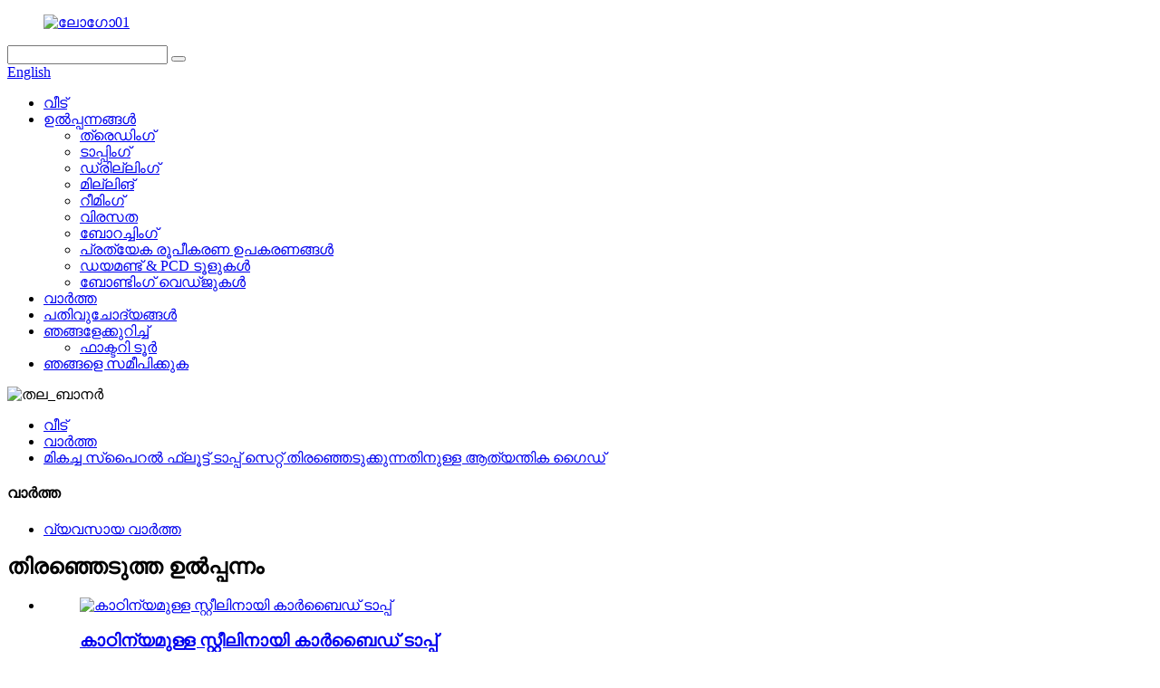

--- FILE ---
content_type: text/html
request_url: http://ml.optcuttingtools.com/news/the-ultimate-guide-to-choosing-the-perfect-spiral-flute-tap-set/
body_size: 11747
content:
<!DOCTYPE html> <html dir="ltr" lang="ml"> <head> <meta charset="UTF-8"/> <meta http-equiv="Content-Type" content="text/html; charset=UTF-8" /> <title>വാർത്ത - മികച്ച സ്പൈറൽ ഫ്ലൂട്ട് ടാപ്പ് സെറ്റ് തിരഞ്ഞെടുക്കുന്നതിനുള്ള ആത്യന്തിക ഗൈഡ്</title> <meta property="fb:app_id" content="966242223397117" /> <meta name="viewport" content="width=device-width,initial-scale=1,minimum-scale=1,maximum-scale=1,user-scalable=no"> <link rel="apple-touch-icon-precomposed" href=""> <meta name="format-detection" content="telephone=no"> <meta name="apple-mobile-web-app-capable" content="yes"> <meta name="apple-mobile-web-app-status-bar-style" content="black"> <meta property="og:url" content="https://www.optcuttingtools.com/news/the-ultimate-guide-to-choosing-the-perfect-spiral-flute-tap-set/"/> <meta property="og:title" content="News - The Ultimate Guide to Choosing the Perfect Spiral Flute Tap Set" /> <meta property="og:description" content="When it comes to threading holes, having the right tools is essential. One such tool that every professional or hobbyist needs in their arsenal is a quality spiral flute tap set. Whether you&#8217;re working on a woodworking project, automotive repair, or any other task that requires precise thre..."/> <meta property="og:type" content="product"/> <meta property="og:site_name" content="https://www.optcuttingtools.com/"/> <link href="//cdn.globalso.com/optcuttingtools/style/global/style.css" rel="stylesheet" onload="this.onload=null;this.rel='stylesheet'"> <link href="//cdn.globalso.com/optcuttingtools/style/public/public.css" rel="stylesheet" onload="this.onload=null;this.rel='stylesheet'"> <link href="https://cdn.globalso.com/lite-yt-embed.css" rel="stylesheet" onload="this.onload=null;this.rel='stylesheet'"> <script type="text/javascript" src="//cdn.globalso.com/optcuttingtools/style/global/js/jquery.min.js"></script>  <link rel="shortcut icon" href="//cdn.globalso.com/optcuttingtools/ico02.png" /> <meta name="author" content="gd-admin"/> <meta name="description" itemprop="description" content="ത്രെഡിംഗ് ഹോളുകളുടെ കാര്യം വരുമ്പോൾ, ശരിയായ ഉപകരണങ്ങൾ ഉണ്ടായിരിക്കേണ്ടത് അത്യാവശ്യമാണ്.ഓരോ പ്രൊഫഷണലിനും ഹോബിയിസ്റ്റിനും അവരുടെ ആയുധപ്പുരയിൽ ആവശ്യമുള്ള അത്തരം ഒരു ഉപകരണം ഒരു ഗുണനിലവാരമാണ്" />  <link rel="canonical" href="https://www.optcuttingtools.com/news/the-ultimate-guide-to-choosing-the-perfect-spiral-flute-tap-set/" /> <link href="//cdn.globalso.com/hide_search.css" rel="stylesheet"/><link href="//www.optcuttingtools.com/style/ml.html.css" rel="stylesheet"/><link rel="alternate" hreflang="ml" href="http://ml.optcuttingtools.com/" /></head> <body oncontextmenu=self.event.returnValue=false> <div class="container">   <!-- web_head start -->    <header class="web_head">     <div class="head_top">       <div class="layout">         <figure class="logo"><a href="/">        <img src="//cdn.globalso.com/optcuttingtools/logo01.png" alt="ലോഗോ01">         </a></figure>         <div class="head_right">           <div class="head-search">             <form class="" action="/search.php" method="get" >               <input class="search-ipt" name="s"  placeholder="" /> 			  <input type="hidden" name="cat" value="490"/>               <button class="search-btn" type="submit"></button>               <span id="btn-search"></span>             </form>           </div>         <div class="change-language ensemble">   <div class="change-language-info">     <div class="change-language-title medium-title">        <div class="language-flag language-flag-en"><a href="https://www.optcuttingtools.com/"><b class="country-flag"></b><span>English</span> </a></div>        <b class="language-icon"></b>      </div> 	<div class="change-language-cont sub-content">         <div class="empty"></div>     </div>   </div> </div> <!--theme276-->          </div>       </div>     </div>     <div class="head_layer">       <div class="layout">         <nav class="nav_wrap">           <ul class="head_nav">             <li><a href="/">വീട്</a></li> <li><a href="/products/">ഉൽപ്പന്നങ്ങൾ</a> <ul class="sub-menu"> 	<li><a href="/threading/">ത്രെഡിംഗ്</a></li> 	<li><a href="/tapping/">ടാപ്പിംഗ്</a></li> 	<li><a href="/drilling/">ഡ്രില്ലിംഗ്</a></li> 	<li><a href="/milling/">മില്ലിങ്</a></li> 	<li><a href="/reaming/">റീമിംഗ്</a></li> 	<li><a href="/boring/">വിരസത</a></li> 	<li><a href="/boraching/">ബോറച്ചിംഗ്</a></li> 	<li><a href="/special-forming-tools/">പ്രത്യേക രൂപീകരണ ഉപകരണങ്ങൾ</a></li> 	<li><a href="/diamond-pcd-tools/">ഡയമണ്ട് &amp; PCD ടൂളുകൾ</a></li> 	<li><a href="/bonding-wedges/">ബോണ്ടിംഗ് വെഡ്ജുകൾ</a></li> </ul> </li> <li><a href="/news/">വാർത്ത</a></li> <li><a href="/faqs/">പതിവുചോദ്യങ്ങൾ</a></li> <li><a href="/about-us/">ഞങ്ങളേക്കുറിച്ച്</a> <ul class="sub-menu"> 	<li><a href="/factory-tour/">ഫാക്ടറി ടൂർ</a></li> </ul> </li> <li><a href="/contact-us/">ഞങ്ങളെ സമീപിക്കുക</a></li>           </ul>         </nav>               </div>     </div>    </header>  <!-- sys_sub_head -->   <section class="sys_sub_head">     <div class="head_bn_item">       <div class="bn_item_img"><img src="//cdn.globalso.com/optcuttingtools/head_banner.jpg" alt="തല_ബാനർ"></div>     </div>     <section class="path_bar">       <div class="layout">         <ul>           <li> <a itemprop="breadcrumb" href="/">വീട്</a></li><li> <a itemprop="breadcrumb" href="/news/">വാർത്ത</a> </li><li> <a href="#">മികച്ച സ്പൈറൽ ഫ്ലൂട്ട് ടാപ്പ് സെറ്റ് തിരഞ്ഞെടുക്കുന്നതിനുള്ള ആത്യന്തിക ഗൈഡ്</a></li>         </ul>       </div>     </section>     <div class="layer_ft_bg"></div>   </section> <section class="web_main page_main">   <div class="layout">     <aside class="aside">   <section class="aside-wrap">     <section class="side-widget">     <div class="side-tit-bar">       <h4 class="side-tit">വാർത്ത</h4>     </div>     <ul class="side-cate">       <li><a href="/news_catalog/industry-news/">വ്യവസായ വാർത്ത</a></li>     </ul>   </section>   <div class="side-widget">     <div class="side-tit-bar">       <h2 class="side-tit">തിരഞ്ഞെടുത്ത ഉൽപ്പന്നം</h2>     </div> 	  	 <div class="side-product-items">               <div class="items_content">                <div class="side_slider">                     <ul class="swiper-wrapper"> 				                   <li class="swiper-slide gm-sep side_product_item">                     <figure > <a href="/carbide-tap-for-hardened-steel-product/" class="item-img"><img src="//cdn.globalso.com/optcuttingtools/Carbide-tap-for-hardened-steel-3-300x225.jpg" alt="കാഠിന്യമുള്ള സ്റ്റീലിനായി കാർബൈഡ് ടാപ്പ്"></a>                       <figcaption>                         <h3 class="item_title"><a href="/carbide-tap-for-hardened-steel-product/">കാഠിന്യമുള്ള സ്റ്റീലിനായി കാർബൈഡ് ടാപ്പ്</a></h3>                        </figcaption>                     </figure> 					</li> 					                   <li class="swiper-slide gm-sep side_product_item">                     <figure > <a href="/solid-carbide-end-mills-for-stainless-steel-product/" class="item-img"><img src="//cdn.globalso.com/optcuttingtools/Solid-carbide-end-mills-for-stainless-steel-2-300x225.jpg" alt="സ്റ്റെയിൻലെസ് സ്റ്റീലിനായി സോളിഡ് കാർബൈഡ് എൻഡ് മില്ലുകൾ"></a>                       <figcaption>                         <h3 class="item_title"><a href="/solid-carbide-end-mills-for-stainless-steel-product/">സോളിഡ് കാർബൈഡ് എൻഡ് മില്ലുകൾക്കായി...</a></h3>                        </figcaption>                     </figure> 					</li> 					                   <li class="swiper-slide gm-sep side_product_item">                     <figure > <a href="/ceramic-capillary-bonding-capillary-for-semiconductor-packaging-product/" class="item-img"><img src="//cdn.globalso.com/optcuttingtools/b678-5-300x225.jpg" alt="സെമികോണിനുള്ള സെറാമിക് കാപ്പിലറി ബോണ്ടിംഗ് കാപ്പിലറി..."></a>                       <figcaption>                         <h3 class="item_title"><a href="/ceramic-capillary-bonding-capillary-for-semiconductor-packaging-product/">സെറാമിക് കാപ്പിലറി ബോണ്ടിംഗ് സി...</a></h3>                        </figcaption>                     </figure> 					</li> 					                   <li class="swiper-slide gm-sep side_product_item">                     <figure > <a href="/reamer-for-machining-center-product/" class="item-img"><img src="//cdn.globalso.com/optcuttingtools/Reamer-for-machining-center-1-300x225.jpg" alt="മെഷീനിംഗ് സെന്ററിനുള്ള റീമർ"></a>                       <figcaption>                         <h3 class="item_title"><a href="/reamer-for-machining-center-product/">മെഷീനിംഗ് സെന്ററിനുള്ള റീമർ</a></h3>                        </figcaption>                     </figure> 					</li> 					                   <li class="swiper-slide gm-sep side_product_item">                     <figure > <a href="/carbide-step-drill-for-stainless-steel-and-aluminum-product/" class="item-img"><img src="//cdn.globalso.com/optcuttingtools/Carbide-Step-Drill-For-Stainless-Steel-And-Aluminum-6-300x225.jpg" alt="സ്റ്റെയിൻ‌ലെസ് സ്റ്റീലിനും അലുമിനുമുള്ള കാർബൈഡ് സ്റ്റെപ്പ് ഡ്രിൽ..."></a>                       <figcaption>                         <h3 class="item_title"><a href="/carbide-step-drill-for-stainless-steel-and-aluminum-product/">സ്റ്റേയ്‌ക്കായുള്ള കാർബൈഡ് സ്റ്റെപ്പ് ഡ്രിൽ...</a></h3>                        </figcaption>                     </figure> 					</li> 					                </ul> 				 </div>                 <div class="btn-prev"></div>                 <div class="btn-next"></div>               </div>             </div>    </div>       <div class="side-widget">     <div class="side-tit-bar">       <h2 class="side-tit">ഞങ്ങളെ സമീപിക്കുക</h2>     </div>    <ul class="sidecont">               <li><i class="fa fa-building"></i><strong>ഷെൻ‌ഷെൻ ഒ‌പി‌ടി കട്ടിംഗ് ടൂൾസ് കോ., ലിമിറ്റഡ്.</strong></li>               <li><i class="fa fa-phone"></i><strong>ഹോട്ട് ലൈൻ1:</strong><a href="tel:8613652315199">+8613652315199</a></li>           <li><i class="fa fa-phone"></i><strong>ഹോട്ട് ലൈൻ2:</strong><a href="tel:8613652315199">+86755-27579101</a></li>           <li><i class="fa fa-envelope"></i><strong>ഇമെയിൽ:</strong><a href="mailto:opttools@tongweicn.com" id="A_9" target="_blank">opttools@tongweicn.com</a></li>           <li><i class="fa fa-envelope"></i><strong>ഇമെയിൽ:</strong><a href="mailto:opt@tongweicn.com" id="A_9" target="_blank">opt@tongweicn.com</a></li>          <li><i class="fa fa-whatsapp"></i><strong>WhatsApp:</strong><a href="https://api.whatsapp.com/send?phone=8613928413454" id="A_8" target="_blank">+8613928413454</a></li>           <li><i class="fa fa-whatsapp"></i><strong>WhatsApp:</strong><a href="https://api.whatsapp.com/send?phone=8613652315199" id="A_8" target="_blank">+8613652315199</a></li>           <li><i class="fa fa-map-marker"></i><strong>വിലാസം:</strong>Rm609, ബിൽഡിംഗ് എ, ഡ്യൂലെക്സ് ഹൈടെക് പാർക്ക്, ഗുവാംഗി റോഡ്, ലോംഗ്വാ ഡിസ്ട്രിക്റ്റ്, ഷെൻ‌ഷെൻ, ചൈന</li>  </ul>     </div> </section> </aside>    <section class="main">       <h1 class="page_title">മികച്ച സ്പൈറൽ ഫ്ലൂട്ട് ടാപ്പ് സെറ്റ് തിരഞ്ഞെടുക്കുന്നതിനുള്ള ആത്യന്തിക ഗൈഡ്</h1>       <article class="entry blog-article">                 <p><span style="font-size: medium; font-family: arial, helvetica, sans-serif;">ത്രെഡിംഗ് ഹോളുകളുടെ കാര്യം വരുമ്പോൾ, ശരിയായ ഉപകരണങ്ങൾ ഉണ്ടായിരിക്കേണ്ടത് അത്യാവശ്യമാണ്.ഓരോ പ്രൊഫഷണലിനും ഹോബിയിസ്റ്റിനും അവരുടെ ആയുധപ്പുരയിൽ ആവശ്യമുള്ള അത്തരം ഒരു ഉപകരണമാണ് ഗുണനിലവാരമുള്ള സർപ്പിള ഫ്ലൂട്ട് ടാപ്പ് സെറ്റ്.നിങ്ങൾ ഒരു മരപ്പണി പ്രോജക്റ്റ്, ഓട്ടോമോട്ടീവ് റിപ്പയർ അല്ലെങ്കിൽ കൃത്യമായ ത്രെഡിംഗ് ആവശ്യമുള്ള മറ്റേതെങ്കിലും ജോലിയിൽ പ്രവർത്തിക്കുകയാണെങ്കിലും, മികച്ച സർപ്പിള ഫ്ലൂട്ട് ടാപ്പ് സെറ്റ് തിരഞ്ഞെടുക്കുന്നത് എല്ലാ മാറ്റങ്ങളും ഉണ്ടാക്കും.ഈ സമഗ്രമായ ഗൈഡിൽ, സ്പൈറൽ ഫ്ലൂട്ട് ടാപ്പ് സെറ്റുകളുടെ മികച്ച വിശദാംശങ്ങൾ ഞങ്ങൾ പരിശോധിക്കും, അവയുടെ സവിശേഷതകൾ, നേട്ടങ്ങൾ, നിങ്ങളുടെ ആവശ്യങ്ങൾക്ക് അനുയോജ്യമായത് എങ്ങനെ തിരഞ്ഞെടുക്കാം.</span></p> <p><span style="font-size: medium; font-family: arial, helvetica, sans-serif;">മനസ്സിലാക്കുന്നു<a href="/carbide-machine-tap-spiral-flute-tap-solid-carbide-taps-for-aluminum-product/"><strong>സ്പൈറൽ ഫ്ലൂട്ട് ടാപ്പുകൾ</strong></a>:</span><br /> <span style="font-size: medium; font-family: arial, helvetica, sans-serif;">സ്‌പൈറൽ ഫ്ലൂട്ട് ടാപ്പുകൾ ദ്വാരങ്ങളാക്കി ത്രെഡുകൾ മുറിക്കാൻ ഉപയോഗിക്കുന്ന പ്രത്യേകം രൂപകൽപ്പന ചെയ്ത ഉപകരണങ്ങളാണ്.അവയ്ക്ക് സർപ്പിളാകൃതിയിലുള്ള ഫ്ലൂട്ടുകൾ ഉണ്ട്, ഇത് ഒരു ഹെലിക്കൽ കട്ടിംഗ് എഡ്ജ് സൃഷ്ടിക്കുന്നു, ഇത് ടാപ്പ് പൊട്ടാനുള്ള സാധ്യത കുറയ്ക്കുമ്പോൾ കാര്യക്ഷമമായ ചിപ്പ് ഒഴിപ്പിക്കൽ സാധ്യമാക്കുന്നു.സ്‌ട്രെയിറ്റ് ഫ്ലൂട്ട് ടാപ്പുകളിൽ നിന്ന് വ്യത്യസ്തമായി, സ്‌പൈറൽ ഫ്ലൂട്ട് ടാപ്പുകൾക്ക് ചിപ്പുകളെ മുകളിലേക്ക് വലിക്കാനും തടസ്സം തടയാനും ഉൽപ്പാദനക്ഷമത വർദ്ധിപ്പിക്കാനും കഴിയും.കൂടാതെ, ഈ ടാപ്പുകൾ ഹൈ-സ്പീഡ് സ്റ്റീൽ (HSS) അല്ലെങ്കിൽ കോബാൾട്ട് പോലെയുള്ള വിവിധ മെറ്റീരിയലുകളിൽ ലഭ്യമാണ്, ഇത് വ്യത്യസ്ത ആപ്ലിക്കേഷനുകൾക്ക് അനുയോജ്യമാക്കുന്നു.</span></p> <p style="text-align: center;"><a href="/carbide-machine-tap-spiral-flute-tap-solid-carbide-taps-for-aluminum-product/"><img class="alignnone size-full wp-image-3792" alt="未标题-2" src="https://www.optcuttingtools.com/uploads/未标题-21.jpg" /></a></p> <p><span style="font-size: medium; font-family: arial, helvetica, sans-serif;">സ്പൈറൽ ഫ്ലൂട്ട് ടാപ്പ് സെറ്റുകളുടെ പ്രയോജനങ്ങൾ:</span><br /> <span style="font-size: medium; font-family: arial, helvetica, sans-serif;">1. മെച്ചപ്പെട്ട ചിപ്പ് ഒഴിപ്പിക്കൽ: സർപ്പിളാകൃതിയിലുള്ള പുല്ലാങ്കുഴലുകൾ മെച്ചപ്പെട്ട ചിപ്പ് ഒഴിപ്പിക്കലിനും തടസ്സങ്ങൾ തടയുന്നതിനും സുഗമമായ ത്രെഡിംഗ് പ്രവർത്തനങ്ങൾ സുഗമമാക്കുന്നതിനും അനുവദിക്കുന്നു.</span></p> <p><span style="font-size: medium; font-family: arial, helvetica, sans-serif;">2. ടാപ്പ് ബ്രേക്കേജിന്റെ റിസ്ക്: ഹെലിക്കൽ കട്ടിംഗ് എഡ്ജ് ഡിസൈൻ ടോർക്കും കട്ടിംഗ് പ്രതിരോധവും കുറയ്ക്കുന്നു, പ്രവർത്തന സമയത്ത് ടാപ്പ് പൊട്ടാനുള്ള സാധ്യത കുറയ്ക്കുന്നു.</span></p> <p><span style="font-size: medium; font-family: arial, helvetica, sans-serif;">3. ഉയർന്ന ഉൽപ്പാദനക്ഷമത: കാര്യക്ഷമമായ ചിപ്പ് ഒഴിപ്പിക്കലും കുറഞ്ഞ ടോർക്കും വേഗത്തിലും സുഗമമായും ത്രെഡിംഗിലേക്ക് വിവർത്തനം ചെയ്യപ്പെടുന്നു, ഫലമായി ഉയർന്ന ഉൽപ്പാദനക്ഷമത ലഭിക്കും.</span></p> <p><span style="font-size: medium; font-family: arial, helvetica, sans-serif;">4. വൈദഗ്ധ്യം: സ്പൈറൽ ഫ്ലൂട്ട് ടാപ്പ് സെറ്റുകൾ വ്യത്യസ്ത വലുപ്പത്തിലും ത്രെഡ് പിച്ചുകളിലും വരുന്നു, ലോഹങ്ങൾ, മരം, പ്ലാസ്റ്റിക് എന്നിവയും അതിലേറെയും ഉൾപ്പെടെയുള്ള വിവിധ ആപ്ലിക്കേഷനുകൾക്ക് അനുയോജ്യമാക്കുന്നു.</span></p> <p><span style="font-size: medium; font-family: arial, helvetica, sans-serif;">തികഞ്ഞത് തിരഞ്ഞെടുക്കുന്നു<a href="/machine-tap-spiral-flute-tap-solid-carbide-taps-for-aluminum-product/"><strong>സ്പൈറൽ ഫ്ലൂട്ട് ടാപ്പ് സെറ്റ്</strong></a>:</span><br /> <span style="font-size: medium; font-family: arial, helvetica, sans-serif;">1. മെറ്റീരിയൽ: അവയുടെ കാഠിന്യവുമായി പൊരുത്തപ്പെടുന്ന ഒരു ടാപ്പ് സെറ്റ് തിരഞ്ഞെടുക്കാൻ നിങ്ങൾ പ്രവർത്തിക്കുന്ന മെറ്റീരിയലുകൾ പരിഗണിക്കുക.എച്ച്എസ്എസ് സെറ്റുകൾ പൊതുവായ ആപ്ലിക്കേഷനുകൾക്ക് അനുയോജ്യമാണ്, അതേസമയം കോബാൾട്ട് സെറ്റുകൾ കഠിനമായ മെറ്റീരിയലുകൾക്കൊപ്പം പ്രവർത്തിക്കുമ്പോൾ അസാധാരണമായ പ്രകടനവും ദീർഘായുസ്സും നൽകുന്നു.</span></p> <p><span style="font-size: medium; font-family: arial, helvetica, sans-serif;">2. വലുപ്പവും ത്രെഡ് പിച്ചും: നിങ്ങളുടെ പ്രോജക്റ്റിന് ആവശ്യമായ ദ്വാരത്തിന്റെ വലുപ്പവും ത്രെഡ് പിച്ചും നിർണ്ണയിക്കുക.നിങ്ങൾ തിരഞ്ഞെടുക്കുന്ന സ്പൈറൽ ഫ്ലൂട്ട് ടാപ്പ് സെറ്റ് നിങ്ങളുടെ ആവശ്യങ്ങൾക്ക് അനുയോജ്യമായ വലുപ്പങ്ങളും ത്രെഡ് പിച്ചുകളും വാഗ്ദാനം ചെയ്യുന്നുണ്ടെന്ന് ഉറപ്പാക്കുക.</span></p> <p><span style="font-size: medium; font-family: arial, helvetica, sans-serif;">3. ഗുണമേന്മയും ഈടുതലും: ഉയർന്ന നിലവാരമുള്ള വസ്തുക്കളിൽ നിന്ന് നിർമ്മിച്ച ടാപ്പ് സെറ്റുകൾക്കായി നോക്കുക, കാരണം അവ ധരിക്കുന്നതിനും കീറുന്നതിനുമുള്ള മികച്ച ഈടുവും പ്രതിരോധവും വാഗ്ദാനം ചെയ്യുന്നു.ഉൽപ്പന്നത്തിന്റെ വിശ്വാസ്യത അളക്കാൻ ഉപഭോക്തൃ അവലോകനങ്ങളും ഫീഡ്‌ബാക്കും പരിശോധിക്കുക.</span></p> <p><span style="font-size: medium; font-family: arial, helvetica, sans-serif;">4. അനുയോജ്യത: ഡ്രിൽ പ്രസ്സുകൾ അല്ലെങ്കിൽ ടാപ്പിംഗ് മെഷീനുകൾ പോലുള്ള നിങ്ങളുടെ നിലവിലുള്ള ടൂളുകളുമായി ടാപ്പ് സെറ്റ് അനുയോജ്യമാണെന്ന് ഉറപ്പാക്കുക.</span></p> <p><span style="font-size: medium; font-family: arial, helvetica, sans-serif;">5. ബ്രാൻഡ് പ്രശസ്തി: വിശ്വസനീയമായ ടൂളുകൾ നിർമ്മിക്കുന്നതിന് പേരുകേട്ട സുസ്ഥിരവും പ്രശസ്തവുമായ ബ്രാൻഡുകൾ തിരഞ്ഞെടുക്കുക.നിങ്ങളുടെ പ്രതീക്ഷകൾ നിറവേറ്റുന്ന ഉയർന്ന നിലവാരമുള്ള സ്പൈറൽ ഫ്ലൂട്ട് ടാപ്പ് സെറ്റ് നിങ്ങൾക്ക് ലഭിക്കുമെന്ന് ഇത് ഉറപ്പാക്കുന്നു.</span></p> <p style="text-align: center;"><a href="https://www.optcuttingtools.com/uploads/Spiral-Flute-Taps.jpg"><img class="alignnone size-full wp-image-3794" alt="സ്പൈറൽ ഫ്ലൂട്ട് ടാപ്പുകൾ" src="https://www.optcuttingtools.com/uploads/Spiral-Flute-Taps.jpg" /></a></p> <p><span style="font-size: medium; font-family: arial, helvetica, sans-serif;">ഉയർന്ന നിലവാരത്തിലുള്ള നിക്ഷേപം<a href="/sets-of-taps-cnc-solid-carbide-thread-milling-cutter-tungsten-drill-taps-steel-special-for-single-tooth-thread-processing-of-titanium-alloy-spiral-point-tap-product/"><strong>സർപ്പിള ഫ്ലൂട്ട് ടാപ്പ് സെറ്റ്</strong> </a>ത്രെഡിംഗ് പ്രോജക്റ്റുകൾ ഫലപ്രദമായി കൈകാര്യം ചെയ്യാൻ ആഗ്രഹിക്കുന്ന ആർക്കും ഇത് നിർണായകമാണ്.മെച്ചപ്പെട്ട ചിപ്പ് ഒഴിപ്പിക്കൽ, കുറഞ്ഞ ടാപ്പ് പൊട്ടൽ, മെച്ചപ്പെടുത്തിയ ഉൽപ്പാദനക്ഷമത എന്നിവ ഉൾപ്പെടെയുള്ള ആനുകൂല്യങ്ങൾക്കൊപ്പം, ഈ ടാപ്പ് സെറ്റുകൾ പ്രൊഫഷണലുകൾക്കും താൽപ്പര്യക്കാർക്കും ഒരുപോലെ അത്യാവശ്യമായ ഉപകരണങ്ങളാണ്.മെറ്റീരിയൽ, വലിപ്പം, ഗുണമേന്മ, അനുയോജ്യത, ബ്രാൻഡ് പ്രശസ്തി എന്നിവ പരിഗണിക്കുന്നതിലൂടെ, നിങ്ങൾ ഉപയോഗിക്കുമ്പോഴെല്ലാം കൃത്യമായ ത്രെഡിംഗ് ഉറപ്പാക്കുന്ന മികച്ച സ്പൈറൽ ഫ്ലൂട്ട് ടാപ്പ് സെറ്റ് നിങ്ങൾക്ക് തിരഞ്ഞെടുക്കാം.അതിനാൽ, ശരിയായ സ്പൈറൽ ഫ്ലൂട്ട് ടാപ്പ് സെറ്റ് ഉപയോഗിച്ച് സ്വയം സജ്ജമാക്കുക, കൃത്യവും തടസ്സമില്ലാത്തതുമായ ത്രെഡിംഗ് സാധ്യതകളുടെ ഒരു ലോകം അൺലോക്ക് ചെയ്യുക.</span></p>                 <div class="clear"></div>         <hr>പോസ്റ്റ് സമയം: നവംബർ-13-2023<div class="addthis_sharing_toolbox"></div>                  <div class="clear"></div>       </article>     </section>   </div> </section>   <!-- web_footer start -->   <footer class="web_footer">     <div class="layer_top_bg"></div>     <div class="foot_service">       <div class="layout">         <div class="foot_items">           <nav class="foot_item foot_item_inquiry wow fadeInLeftA" data-wow-delay=".2s" data-wow-duration=".8s">             <div class="foot_item_bd">               <div class="company_subscribe">                 <h2 class="subscribe_title">ഞങ്ങളെ കുറിച്ച് സെയിൽസ് നെറ്റ്‌വർക്ക് ഞങ്ങളെ ബന്ധപ്പെടുക</h2>                 <p class="subscribe_desc">ഞങ്ങളുടെ ഉൽപ്പന്നങ്ങളെക്കുറിച്ചോ വിലവിവരപ്പട്ടികയെക്കുറിച്ചോ ഉള്ള അന്വേഷണങ്ങൾക്ക്, ദയവായി നിങ്ങളുടെ ഇമെയിൽ ഞങ്ങൾക്ക് അയയ്ക്കുക, ഞങ്ങൾ 24 മണിക്കൂറിനുള്ളിൽ ബന്ധപ്പെടും.</p>                 <div class="learn_more">                   <a href="javascript:" class="sys_btn button">ഇപ്പോൾ അന്വേഷണം</a>                 </div>               </div>             </div>                       </nav>            <nav class="foot_item foot_item_follow wow fadeInRightA" data-wow-delay=".2s" data-wow-duration=".8s">             <div class="foot_item_bd">               <address class="foot_contact_list">                 <ul> 				 				                   <li class="contact_item"> <a href="mailto:opttools@tongweicn.com" target="_blank">opttools@tongweicn.com</a></li> 				     				                      <li class="contact_item"><a class="tel_link" href="tel:8613652315199" target="_blank">+8613652315199</a></li> 				                     </ul>               </address>               <ul class="foot_sns">                            <li><a target="_blank" href="https://www.youtube.com/channel/UCLssqB1_RvLmQwvGCWFVUIg"><img src="//cdn.globalso.com/optcuttingtools/sns06.png" alt="sns06"></a></li>                         <li><a target="_blank" href="https://www.facebook.com/profile.php?id=61551080496257"><img src="//cdn.globalso.com/optcuttingtools/sns02.png" alt="sns02"></a></li>                         <li><a target="_blank" href="https://www.linkedin.cn/incareer/in/optcuttingtools"><img src="//cdn.globalso.com/optcuttingtools/linkedin1.png" alt="ലിങ്ക്ഡ്ഇൻ"></a></li>                           </ul>             </div>                       </nav>         </div>       </div>     </div>     <div class="foot_bar wow fadeInUpA" data-wow-delay=".2s" data-wow-duration=".8s">       <div class="layout">        	 <div class="copyright">© പകർപ്പവകാശം - 2010-2023 : എല്ലാ അവകാശങ്ങളും നിക്ഷിപ്തം.<script type="text/javascript" src="//www.globalso.site/livechat.js"></script>        <a href="/sitemap.xml">സൈറ്റ്മാപ്പ്</a> - <a href='/solid-carbide-taps/' title='Solid Carbide Taps'>സോളിഡ് കാർബൈഡ് ടാപ്പുകൾ</a>,  <a href='/straight-flute-taps/' title='Straight Flute Taps'>നേരായ ഫ്ലൂട്ട് ടാപ്പുകൾ</a>,  <a href='/cold-forming-taps/' title='Cold Forming Taps'>തണുത്ത രൂപീകരണ ടാപ്പുകൾ</a>,  <a href='/machine-taps/' title='Machine Taps'>മെഷീൻ ടാപ്പുകൾ</a>,  <a href='/carbide-taps/' title='Carbide Taps'>കാർബൈഡ് ടാപ്പുകൾ</a>,  <a href='/spiral-pointed-tap/' title='Spiral Pointed Tap'>സ്പൈറൽ പോയിന്റഡ് ടാപ്പ്</a>, <a href="/products/">എല്ലാ ഉൽപ്പന്നങ്ങളും</a>         </div>       </div>     </div>   </footer> 		  <aside class="scrollsidebar" id="scrollsidebar">   <div class="side_content">     <div class="side_list">       <header class="hd"><img src="//cdn.globalso.com/title_pic.png" alt="ഓൺലൈൻ ഇൻവറി"/></header>       <div class="cont">         <li><a class="email" href="javascript:">ഇമെയിൽ അയയ്ക്കുക</a></li>                                         <li><a target="_blank" class="whatsapp" href="https://api.whatsapp.com/send?phone=8613652315199">8613652315199</a></li>         <li><a target="_blank" class="whatsapp" href="https://api.whatsapp.com/send?phone=8613928413454">8613928413454</a></li>       </div>                   <div class="side_title"><a  class="close_btn"><span>x</span></a></div>     </div>   </div>   <div class="show_btn"></div> </aside> <div class="inquiry-pop-bd">   <div class="inquiry-pop"> <i class="ico-close-pop" onclick="hideMsgPop();"></i>      <script type="text/javascript" src="//www.globalso.site/form.js"></script>    </div> </div> </div>   <script type="text/javascript" src="//cdn.globalso.com/optcuttingtools/style/global/js/common.js"></script> <script type="text/javascript" src="//cdn.globalso.com/optcuttingtools/style/public/public.js"></script>  <script type="text/javascript" src="https://cdn.globalso.com/lite-yt-embed.js"></script>  <script>
function getCookie(name) {
    var arg = name + "=";
    var alen = arg.length;
    var clen = document.cookie.length;
    var i = 0;
    while (i < clen) {
        var j = i + alen;
        if (document.cookie.substring(i, j) == arg) return getCookieVal(j);
        i = document.cookie.indexOf(" ", i) + 1;
        if (i == 0) break;
    }
    return null;
}
function setCookie(name, value) {
    var expDate = new Date();
    var argv = setCookie.arguments;
    var argc = setCookie.arguments.length;
    var expires = (argc > 2) ? argv[2] : null;
    var path = (argc > 3) ? argv[3] : null;
    var domain = (argc > 4) ? argv[4] : null;
    var secure = (argc > 5) ? argv[5] : false;
    if (expires != null) {
        expDate.setTime(expDate.getTime() + expires);
    }
    document.cookie = name + "=" + escape(value) + ((expires == null) ? "": ("; expires=" + expDate.toUTCString())) + ((path == null) ? "": ("; path=" + path)) + ((domain == null) ? "": ("; domain=" + domain)) + ((secure == true) ? "; secure": "");
}
function getCookieVal(offset) {
    var endstr = document.cookie.indexOf(";", offset);
    if (endstr == -1) endstr = document.cookie.length;
    return unescape(document.cookie.substring(offset, endstr));
}

var firstshow = 0;
var cfstatshowcookie = getCookie('easyiit_stats');
if (cfstatshowcookie != 1) {
    a = new Date();
    h = a.getHours();
    m = a.getMinutes();
    s = a.getSeconds();
    sparetime = 1000 * 60 * 60 * 24 * 1 - (h * 3600 + m * 60 + s) * 1000 - 1;
    setCookie('easyiit_stats', 1, sparetime, '/');
    firstshow = 1;
}
if (!navigator.cookieEnabled) {
    firstshow = 0;
}
var referrer = escape(document.referrer);
var currweb = escape(location.href);
var screenwidth = screen.width;
var screenheight = screen.height;
var screencolordepth = screen.colorDepth;
$(function($){
   $.get("https://www.optcuttingtools.com/statistic.php", { action:'stats_init', assort:0, referrer:referrer, currweb:currweb , firstshow:firstshow ,screenwidth:screenwidth, screenheight: screenheight, screencolordepth: screencolordepth, ranstr: Math.random()},function(data){}, "json");
			
});
</script> <!--[if lt IE 9]> <script src="//cdn.globalso.com/optcuttingtools/style/global/js/html5.js"></script> <![endif]--> <ul class="prisna-wp-translate-seo" id="prisna-translator-seo"><li class="language-flag language-flag-en"><a href="https://www.optcuttingtools.com/news/the-ultimate-guide-to-choosing-the-perfect-spiral-flute-tap-set/" title="English" target="_blank"><b class="country-flag"></b><span>English</span></a></li><li class="language-flag language-flag-fr"><a href="http://fr.optcuttingtools.com/news/the-ultimate-guide-to-choosing-the-perfect-spiral-flute-tap-set/" title="French" target="_blank"><b class="country-flag"></b><span>French</span></a></li><li class="language-flag language-flag-de"><a href="http://de.optcuttingtools.com/news/the-ultimate-guide-to-choosing-the-perfect-spiral-flute-tap-set/" title="German" target="_blank"><b class="country-flag"></b><span>German</span></a></li><li class="language-flag language-flag-pt"><a href="http://pt.optcuttingtools.com/news/the-ultimate-guide-to-choosing-the-perfect-spiral-flute-tap-set/" title="Portuguese" target="_blank"><b class="country-flag"></b><span>Portuguese</span></a></li><li class="language-flag language-flag-es"><a href="http://es.optcuttingtools.com/news/the-ultimate-guide-to-choosing-the-perfect-spiral-flute-tap-set/" title="Spanish" target="_blank"><b class="country-flag"></b><span>Spanish</span></a></li><li class="language-flag language-flag-ru"><a href="http://ru.optcuttingtools.com/news/the-ultimate-guide-to-choosing-the-perfect-spiral-flute-tap-set/" title="Russian" target="_blank"><b class="country-flag"></b><span>Russian</span></a></li><li class="language-flag language-flag-ja"><a href="http://ja.optcuttingtools.com/news/the-ultimate-guide-to-choosing-the-perfect-spiral-flute-tap-set/" title="Japanese" target="_blank"><b class="country-flag"></b><span>Japanese</span></a></li><li class="language-flag language-flag-ko"><a href="http://ko.optcuttingtools.com/news/the-ultimate-guide-to-choosing-the-perfect-spiral-flute-tap-set/" title="Korean" target="_blank"><b class="country-flag"></b><span>Korean</span></a></li><li class="language-flag language-flag-ar"><a href="http://ar.optcuttingtools.com/news/the-ultimate-guide-to-choosing-the-perfect-spiral-flute-tap-set/" title="Arabic" target="_blank"><b class="country-flag"></b><span>Arabic</span></a></li><li class="language-flag language-flag-ga"><a href="http://ga.optcuttingtools.com/news/the-ultimate-guide-to-choosing-the-perfect-spiral-flute-tap-set/" title="Irish" target="_blank"><b class="country-flag"></b><span>Irish</span></a></li><li class="language-flag language-flag-el"><a href="http://el.optcuttingtools.com/news/the-ultimate-guide-to-choosing-the-perfect-spiral-flute-tap-set/" title="Greek" target="_blank"><b class="country-flag"></b><span>Greek</span></a></li><li class="language-flag language-flag-tr"><a href="http://tr.optcuttingtools.com/news/the-ultimate-guide-to-choosing-the-perfect-spiral-flute-tap-set/" title="Turkish" target="_blank"><b class="country-flag"></b><span>Turkish</span></a></li><li class="language-flag language-flag-it"><a href="http://it.optcuttingtools.com/news/the-ultimate-guide-to-choosing-the-perfect-spiral-flute-tap-set/" title="Italian" target="_blank"><b class="country-flag"></b><span>Italian</span></a></li><li class="language-flag language-flag-da"><a href="http://da.optcuttingtools.com/news/the-ultimate-guide-to-choosing-the-perfect-spiral-flute-tap-set/" title="Danish" target="_blank"><b class="country-flag"></b><span>Danish</span></a></li><li class="language-flag language-flag-ro"><a href="http://ro.optcuttingtools.com/news/the-ultimate-guide-to-choosing-the-perfect-spiral-flute-tap-set/" title="Romanian" target="_blank"><b class="country-flag"></b><span>Romanian</span></a></li><li class="language-flag language-flag-id"><a href="http://id.optcuttingtools.com/news/the-ultimate-guide-to-choosing-the-perfect-spiral-flute-tap-set/" title="Indonesian" target="_blank"><b class="country-flag"></b><span>Indonesian</span></a></li><li class="language-flag language-flag-cs"><a href="http://cs.optcuttingtools.com/news/the-ultimate-guide-to-choosing-the-perfect-spiral-flute-tap-set/" title="Czech" target="_blank"><b class="country-flag"></b><span>Czech</span></a></li><li class="language-flag language-flag-af"><a href="http://af.optcuttingtools.com/news/the-ultimate-guide-to-choosing-the-perfect-spiral-flute-tap-set/" title="Afrikaans" target="_blank"><b class="country-flag"></b><span>Afrikaans</span></a></li><li class="language-flag language-flag-sv"><a href="http://sv.optcuttingtools.com/news/the-ultimate-guide-to-choosing-the-perfect-spiral-flute-tap-set/" title="Swedish" target="_blank"><b class="country-flag"></b><span>Swedish</span></a></li><li class="language-flag language-flag-pl"><a href="http://pl.optcuttingtools.com/news/the-ultimate-guide-to-choosing-the-perfect-spiral-flute-tap-set/" title="Polish" target="_blank"><b class="country-flag"></b><span>Polish</span></a></li><li class="language-flag language-flag-eu"><a href="http://eu.optcuttingtools.com/news/the-ultimate-guide-to-choosing-the-perfect-spiral-flute-tap-set/" title="Basque" target="_blank"><b class="country-flag"></b><span>Basque</span></a></li><li class="language-flag language-flag-ca"><a href="http://ca.optcuttingtools.com/news/the-ultimate-guide-to-choosing-the-perfect-spiral-flute-tap-set/" title="Catalan" target="_blank"><b class="country-flag"></b><span>Catalan</span></a></li><li class="language-flag language-flag-eo"><a href="http://eo.optcuttingtools.com/news/the-ultimate-guide-to-choosing-the-perfect-spiral-flute-tap-set/" title="Esperanto" target="_blank"><b class="country-flag"></b><span>Esperanto</span></a></li><li class="language-flag language-flag-hi"><a href="http://hi.optcuttingtools.com/news/the-ultimate-guide-to-choosing-the-perfect-spiral-flute-tap-set/" title="Hindi" target="_blank"><b class="country-flag"></b><span>Hindi</span></a></li><li class="language-flag language-flag-lo"><a href="http://lo.optcuttingtools.com/news/the-ultimate-guide-to-choosing-the-perfect-spiral-flute-tap-set/" title="Lao" target="_blank"><b class="country-flag"></b><span>Lao</span></a></li><li class="language-flag language-flag-sq"><a href="http://sq.optcuttingtools.com/news/the-ultimate-guide-to-choosing-the-perfect-spiral-flute-tap-set/" title="Albanian" target="_blank"><b class="country-flag"></b><span>Albanian</span></a></li><li class="language-flag language-flag-am"><a href="http://am.optcuttingtools.com/news/the-ultimate-guide-to-choosing-the-perfect-spiral-flute-tap-set/" title="Amharic" target="_blank"><b class="country-flag"></b><span>Amharic</span></a></li><li class="language-flag language-flag-hy"><a href="http://hy.optcuttingtools.com/news/the-ultimate-guide-to-choosing-the-perfect-spiral-flute-tap-set/" title="Armenian" target="_blank"><b class="country-flag"></b><span>Armenian</span></a></li><li class="language-flag language-flag-az"><a href="http://az.optcuttingtools.com/news/the-ultimate-guide-to-choosing-the-perfect-spiral-flute-tap-set/" title="Azerbaijani" target="_blank"><b class="country-flag"></b><span>Azerbaijani</span></a></li><li class="language-flag language-flag-be"><a href="http://be.optcuttingtools.com/news/the-ultimate-guide-to-choosing-the-perfect-spiral-flute-tap-set/" title="Belarusian" target="_blank"><b class="country-flag"></b><span>Belarusian</span></a></li><li class="language-flag language-flag-bn"><a href="http://bn.optcuttingtools.com/news/the-ultimate-guide-to-choosing-the-perfect-spiral-flute-tap-set/" title="Bengali" target="_blank"><b class="country-flag"></b><span>Bengali</span></a></li><li class="language-flag language-flag-bs"><a href="http://bs.optcuttingtools.com/news/the-ultimate-guide-to-choosing-the-perfect-spiral-flute-tap-set/" title="Bosnian" target="_blank"><b class="country-flag"></b><span>Bosnian</span></a></li><li class="language-flag language-flag-bg"><a href="http://bg.optcuttingtools.com/news/the-ultimate-guide-to-choosing-the-perfect-spiral-flute-tap-set/" title="Bulgarian" target="_blank"><b class="country-flag"></b><span>Bulgarian</span></a></li><li class="language-flag language-flag-ceb"><a href="http://ceb.optcuttingtools.com/news/the-ultimate-guide-to-choosing-the-perfect-spiral-flute-tap-set/" title="Cebuano" target="_blank"><b class="country-flag"></b><span>Cebuano</span></a></li><li class="language-flag language-flag-ny"><a href="http://ny.optcuttingtools.com/news/the-ultimate-guide-to-choosing-the-perfect-spiral-flute-tap-set/" title="Chichewa" target="_blank"><b class="country-flag"></b><span>Chichewa</span></a></li><li class="language-flag language-flag-co"><a href="http://co.optcuttingtools.com/news/the-ultimate-guide-to-choosing-the-perfect-spiral-flute-tap-set/" title="Corsican" target="_blank"><b class="country-flag"></b><span>Corsican</span></a></li><li class="language-flag language-flag-hr"><a href="http://hr.optcuttingtools.com/news/the-ultimate-guide-to-choosing-the-perfect-spiral-flute-tap-set/" title="Croatian" target="_blank"><b class="country-flag"></b><span>Croatian</span></a></li><li class="language-flag language-flag-nl"><a href="http://nl.optcuttingtools.com/news/the-ultimate-guide-to-choosing-the-perfect-spiral-flute-tap-set/" title="Dutch" target="_blank"><b class="country-flag"></b><span>Dutch</span></a></li><li class="language-flag language-flag-et"><a href="http://et.optcuttingtools.com/news/the-ultimate-guide-to-choosing-the-perfect-spiral-flute-tap-set/" title="Estonian" target="_blank"><b class="country-flag"></b><span>Estonian</span></a></li><li class="language-flag language-flag-tl"><a href="http://tl.optcuttingtools.com/news/the-ultimate-guide-to-choosing-the-perfect-spiral-flute-tap-set/" title="Filipino" target="_blank"><b class="country-flag"></b><span>Filipino</span></a></li><li class="language-flag language-flag-fi"><a href="http://fi.optcuttingtools.com/news/the-ultimate-guide-to-choosing-the-perfect-spiral-flute-tap-set/" title="Finnish" target="_blank"><b class="country-flag"></b><span>Finnish</span></a></li><li class="language-flag language-flag-fy"><a href="http://fy.optcuttingtools.com/news/the-ultimate-guide-to-choosing-the-perfect-spiral-flute-tap-set/" title="Frisian" target="_blank"><b class="country-flag"></b><span>Frisian</span></a></li><li class="language-flag language-flag-gl"><a href="http://gl.optcuttingtools.com/news/the-ultimate-guide-to-choosing-the-perfect-spiral-flute-tap-set/" title="Galician" target="_blank"><b class="country-flag"></b><span>Galician</span></a></li><li class="language-flag language-flag-ka"><a href="http://ka.optcuttingtools.com/news/the-ultimate-guide-to-choosing-the-perfect-spiral-flute-tap-set/" title="Georgian" target="_blank"><b class="country-flag"></b><span>Georgian</span></a></li><li class="language-flag language-flag-gu"><a href="http://gu.optcuttingtools.com/news/the-ultimate-guide-to-choosing-the-perfect-spiral-flute-tap-set/" title="Gujarati" target="_blank"><b class="country-flag"></b><span>Gujarati</span></a></li><li class="language-flag language-flag-ht"><a href="http://ht.optcuttingtools.com/news/the-ultimate-guide-to-choosing-the-perfect-spiral-flute-tap-set/" title="Haitian" target="_blank"><b class="country-flag"></b><span>Haitian</span></a></li><li class="language-flag language-flag-ha"><a href="http://ha.optcuttingtools.com/news/the-ultimate-guide-to-choosing-the-perfect-spiral-flute-tap-set/" title="Hausa" target="_blank"><b class="country-flag"></b><span>Hausa</span></a></li><li class="language-flag language-flag-haw"><a href="http://haw.optcuttingtools.com/news/the-ultimate-guide-to-choosing-the-perfect-spiral-flute-tap-set/" title="Hawaiian" target="_blank"><b class="country-flag"></b><span>Hawaiian</span></a></li><li class="language-flag language-flag-iw"><a href="http://iw.optcuttingtools.com/news/the-ultimate-guide-to-choosing-the-perfect-spiral-flute-tap-set/" title="Hebrew" target="_blank"><b class="country-flag"></b><span>Hebrew</span></a></li><li class="language-flag language-flag-hmn"><a href="http://hmn.optcuttingtools.com/news/the-ultimate-guide-to-choosing-the-perfect-spiral-flute-tap-set/" title="Hmong" target="_blank"><b class="country-flag"></b><span>Hmong</span></a></li><li class="language-flag language-flag-hu"><a href="http://hu.optcuttingtools.com/news/the-ultimate-guide-to-choosing-the-perfect-spiral-flute-tap-set/" title="Hungarian" target="_blank"><b class="country-flag"></b><span>Hungarian</span></a></li><li class="language-flag language-flag-is"><a href="http://is.optcuttingtools.com/news/the-ultimate-guide-to-choosing-the-perfect-spiral-flute-tap-set/" title="Icelandic" target="_blank"><b class="country-flag"></b><span>Icelandic</span></a></li><li class="language-flag language-flag-ig"><a href="http://ig.optcuttingtools.com/news/the-ultimate-guide-to-choosing-the-perfect-spiral-flute-tap-set/" title="Igbo" target="_blank"><b class="country-flag"></b><span>Igbo</span></a></li><li class="language-flag language-flag-jw"><a href="http://jw.optcuttingtools.com/news/the-ultimate-guide-to-choosing-the-perfect-spiral-flute-tap-set/" title="Javanese" target="_blank"><b class="country-flag"></b><span>Javanese</span></a></li><li class="language-flag language-flag-kn"><a href="http://kn.optcuttingtools.com/news/the-ultimate-guide-to-choosing-the-perfect-spiral-flute-tap-set/" title="Kannada" target="_blank"><b class="country-flag"></b><span>Kannada</span></a></li><li class="language-flag language-flag-kk"><a href="http://kk.optcuttingtools.com/news/the-ultimate-guide-to-choosing-the-perfect-spiral-flute-tap-set/" title="Kazakh" target="_blank"><b class="country-flag"></b><span>Kazakh</span></a></li><li class="language-flag language-flag-km"><a href="http://km.optcuttingtools.com/news/the-ultimate-guide-to-choosing-the-perfect-spiral-flute-tap-set/" title="Khmer" target="_blank"><b class="country-flag"></b><span>Khmer</span></a></li><li class="language-flag language-flag-ku"><a href="http://ku.optcuttingtools.com/news/the-ultimate-guide-to-choosing-the-perfect-spiral-flute-tap-set/" title="Kurdish" target="_blank"><b class="country-flag"></b><span>Kurdish</span></a></li><li class="language-flag language-flag-ky"><a href="http://ky.optcuttingtools.com/news/the-ultimate-guide-to-choosing-the-perfect-spiral-flute-tap-set/" title="Kyrgyz" target="_blank"><b class="country-flag"></b><span>Kyrgyz</span></a></li><li class="language-flag language-flag-la"><a href="http://la.optcuttingtools.com/news/the-ultimate-guide-to-choosing-the-perfect-spiral-flute-tap-set/" title="Latin" target="_blank"><b class="country-flag"></b><span>Latin</span></a></li><li class="language-flag language-flag-lv"><a href="http://lv.optcuttingtools.com/news/the-ultimate-guide-to-choosing-the-perfect-spiral-flute-tap-set/" title="Latvian" target="_blank"><b class="country-flag"></b><span>Latvian</span></a></li><li class="language-flag language-flag-lt"><a href="http://lt.optcuttingtools.com/news/the-ultimate-guide-to-choosing-the-perfect-spiral-flute-tap-set/" title="Lithuanian" target="_blank"><b class="country-flag"></b><span>Lithuanian</span></a></li><li class="language-flag language-flag-lb"><a href="http://lb.optcuttingtools.com/news/the-ultimate-guide-to-choosing-the-perfect-spiral-flute-tap-set/" title="Luxembou.." target="_blank"><b class="country-flag"></b><span>Luxembou..</span></a></li><li class="language-flag language-flag-mk"><a href="http://mk.optcuttingtools.com/news/the-ultimate-guide-to-choosing-the-perfect-spiral-flute-tap-set/" title="Macedonian" target="_blank"><b class="country-flag"></b><span>Macedonian</span></a></li><li class="language-flag language-flag-mg"><a href="http://mg.optcuttingtools.com/news/the-ultimate-guide-to-choosing-the-perfect-spiral-flute-tap-set/" title="Malagasy" target="_blank"><b class="country-flag"></b><span>Malagasy</span></a></li><li class="language-flag language-flag-ms"><a href="http://ms.optcuttingtools.com/news/the-ultimate-guide-to-choosing-the-perfect-spiral-flute-tap-set/" title="Malay" target="_blank"><b class="country-flag"></b><span>Malay</span></a></li><li class="language-flag language-flag-ml"><a href="http://ml.optcuttingtools.com/news/the-ultimate-guide-to-choosing-the-perfect-spiral-flute-tap-set/" title="Malayalam" target="_blank"><b class="country-flag"></b><span>Malayalam</span></a></li><li class="language-flag language-flag-mt"><a href="http://mt.optcuttingtools.com/news/the-ultimate-guide-to-choosing-the-perfect-spiral-flute-tap-set/" title="Maltese" target="_blank"><b class="country-flag"></b><span>Maltese</span></a></li><li class="language-flag language-flag-mi"><a href="http://mi.optcuttingtools.com/news/the-ultimate-guide-to-choosing-the-perfect-spiral-flute-tap-set/" title="Maori" target="_blank"><b class="country-flag"></b><span>Maori</span></a></li><li class="language-flag language-flag-mr"><a href="http://mr.optcuttingtools.com/news/the-ultimate-guide-to-choosing-the-perfect-spiral-flute-tap-set/" title="Marathi" target="_blank"><b class="country-flag"></b><span>Marathi</span></a></li><li class="language-flag language-flag-mn"><a href="http://mn.optcuttingtools.com/news/the-ultimate-guide-to-choosing-the-perfect-spiral-flute-tap-set/" title="Mongolian" target="_blank"><b class="country-flag"></b><span>Mongolian</span></a></li><li class="language-flag language-flag-my"><a href="http://my.optcuttingtools.com/news/the-ultimate-guide-to-choosing-the-perfect-spiral-flute-tap-set/" title="Burmese" target="_blank"><b class="country-flag"></b><span>Burmese</span></a></li><li class="language-flag language-flag-ne"><a href="http://ne.optcuttingtools.com/news/the-ultimate-guide-to-choosing-the-perfect-spiral-flute-tap-set/" title="Nepali" target="_blank"><b class="country-flag"></b><span>Nepali</span></a></li><li class="language-flag language-flag-no"><a href="http://no.optcuttingtools.com/news/the-ultimate-guide-to-choosing-the-perfect-spiral-flute-tap-set/" title="Norwegian" target="_blank"><b class="country-flag"></b><span>Norwegian</span></a></li><li class="language-flag language-flag-ps"><a href="http://ps.optcuttingtools.com/news/the-ultimate-guide-to-choosing-the-perfect-spiral-flute-tap-set/" title="Pashto" target="_blank"><b class="country-flag"></b><span>Pashto</span></a></li><li class="language-flag language-flag-fa"><a href="http://fa.optcuttingtools.com/news/the-ultimate-guide-to-choosing-the-perfect-spiral-flute-tap-set/" title="Persian" target="_blank"><b class="country-flag"></b><span>Persian</span></a></li><li class="language-flag language-flag-pa"><a href="http://pa.optcuttingtools.com/news/the-ultimate-guide-to-choosing-the-perfect-spiral-flute-tap-set/" title="Punjabi" target="_blank"><b class="country-flag"></b><span>Punjabi</span></a></li><li class="language-flag language-flag-sr"><a href="http://sr.optcuttingtools.com/news/the-ultimate-guide-to-choosing-the-perfect-spiral-flute-tap-set/" title="Serbian" target="_blank"><b class="country-flag"></b><span>Serbian</span></a></li><li class="language-flag language-flag-st"><a href="http://st.optcuttingtools.com/news/the-ultimate-guide-to-choosing-the-perfect-spiral-flute-tap-set/" title="Sesotho" target="_blank"><b class="country-flag"></b><span>Sesotho</span></a></li><li class="language-flag language-flag-si"><a href="http://si.optcuttingtools.com/news/the-ultimate-guide-to-choosing-the-perfect-spiral-flute-tap-set/" title="Sinhala" target="_blank"><b class="country-flag"></b><span>Sinhala</span></a></li><li class="language-flag language-flag-sk"><a href="http://sk.optcuttingtools.com/news/the-ultimate-guide-to-choosing-the-perfect-spiral-flute-tap-set/" title="Slovak" target="_blank"><b class="country-flag"></b><span>Slovak</span></a></li><li class="language-flag language-flag-sl"><a href="http://sl.optcuttingtools.com/news/the-ultimate-guide-to-choosing-the-perfect-spiral-flute-tap-set/" title="Slovenian" target="_blank"><b class="country-flag"></b><span>Slovenian</span></a></li><li class="language-flag language-flag-so"><a href="http://so.optcuttingtools.com/news/the-ultimate-guide-to-choosing-the-perfect-spiral-flute-tap-set/" title="Somali" target="_blank"><b class="country-flag"></b><span>Somali</span></a></li><li class="language-flag language-flag-sm"><a href="http://sm.optcuttingtools.com/news/the-ultimate-guide-to-choosing-the-perfect-spiral-flute-tap-set/" title="Samoan" target="_blank"><b class="country-flag"></b><span>Samoan</span></a></li><li class="language-flag language-flag-gd"><a href="http://gd.optcuttingtools.com/news/the-ultimate-guide-to-choosing-the-perfect-spiral-flute-tap-set/" title="Scots Gaelic" target="_blank"><b class="country-flag"></b><span>Scots Gaelic</span></a></li><li class="language-flag language-flag-sn"><a href="http://sn.optcuttingtools.com/news/the-ultimate-guide-to-choosing-the-perfect-spiral-flute-tap-set/" title="Shona" target="_blank"><b class="country-flag"></b><span>Shona</span></a></li><li class="language-flag language-flag-sd"><a href="http://sd.optcuttingtools.com/news/the-ultimate-guide-to-choosing-the-perfect-spiral-flute-tap-set/" title="Sindhi" target="_blank"><b class="country-flag"></b><span>Sindhi</span></a></li><li class="language-flag language-flag-su"><a href="http://su.optcuttingtools.com/news/the-ultimate-guide-to-choosing-the-perfect-spiral-flute-tap-set/" title="Sundanese" target="_blank"><b class="country-flag"></b><span>Sundanese</span></a></li><li class="language-flag language-flag-sw"><a href="http://sw.optcuttingtools.com/news/the-ultimate-guide-to-choosing-the-perfect-spiral-flute-tap-set/" title="Swahili" target="_blank"><b class="country-flag"></b><span>Swahili</span></a></li><li class="language-flag language-flag-tg"><a href="http://tg.optcuttingtools.com/news/the-ultimate-guide-to-choosing-the-perfect-spiral-flute-tap-set/" title="Tajik" target="_blank"><b class="country-flag"></b><span>Tajik</span></a></li><li class="language-flag language-flag-ta"><a href="http://ta.optcuttingtools.com/news/the-ultimate-guide-to-choosing-the-perfect-spiral-flute-tap-set/" title="Tamil" target="_blank"><b class="country-flag"></b><span>Tamil</span></a></li><li class="language-flag language-flag-te"><a href="http://te.optcuttingtools.com/news/the-ultimate-guide-to-choosing-the-perfect-spiral-flute-tap-set/" title="Telugu" target="_blank"><b class="country-flag"></b><span>Telugu</span></a></li><li class="language-flag language-flag-th"><a href="http://th.optcuttingtools.com/news/the-ultimate-guide-to-choosing-the-perfect-spiral-flute-tap-set/" title="Thai" target="_blank"><b class="country-flag"></b><span>Thai</span></a></li><li class="language-flag language-flag-uk"><a href="http://uk.optcuttingtools.com/news/the-ultimate-guide-to-choosing-the-perfect-spiral-flute-tap-set/" title="Ukrainian" target="_blank"><b class="country-flag"></b><span>Ukrainian</span></a></li><li class="language-flag language-flag-ur"><a href="http://ur.optcuttingtools.com/news/the-ultimate-guide-to-choosing-the-perfect-spiral-flute-tap-set/" title="Urdu" target="_blank"><b class="country-flag"></b><span>Urdu</span></a></li><li class="language-flag language-flag-uz"><a href="http://uz.optcuttingtools.com/news/the-ultimate-guide-to-choosing-the-perfect-spiral-flute-tap-set/" title="Uzbek" target="_blank"><b class="country-flag"></b><span>Uzbek</span></a></li><li class="language-flag language-flag-vi"><a href="http://vi.optcuttingtools.com/news/the-ultimate-guide-to-choosing-the-perfect-spiral-flute-tap-set/" title="Vietnamese" target="_blank"><b class="country-flag"></b><span>Vietnamese</span></a></li><li class="language-flag language-flag-cy"><a href="http://cy.optcuttingtools.com/news/the-ultimate-guide-to-choosing-the-perfect-spiral-flute-tap-set/" title="Welsh" target="_blank"><b class="country-flag"></b><span>Welsh</span></a></li><li class="language-flag language-flag-xh"><a href="http://xh.optcuttingtools.com/news/the-ultimate-guide-to-choosing-the-perfect-spiral-flute-tap-set/" title="Xhosa" target="_blank"><b class="country-flag"></b><span>Xhosa</span></a></li><li class="language-flag language-flag-yi"><a href="http://yi.optcuttingtools.com/news/the-ultimate-guide-to-choosing-the-perfect-spiral-flute-tap-set/" title="Yiddish" target="_blank"><b class="country-flag"></b><span>Yiddish</span></a></li><li class="language-flag language-flag-yo"><a href="http://yo.optcuttingtools.com/news/the-ultimate-guide-to-choosing-the-perfect-spiral-flute-tap-set/" title="Yoruba" target="_blank"><b class="country-flag"></b><span>Yoruba</span></a></li><li class="language-flag language-flag-zu"><a href="http://zu.optcuttingtools.com/news/the-ultimate-guide-to-choosing-the-perfect-spiral-flute-tap-set/" title="Zulu" target="_blank"><b class="country-flag"></b><span>Zulu</span></a></li><li class="language-flag language-flag-rw"><a href="http://rw.optcuttingtools.com/news/the-ultimate-guide-to-choosing-the-perfect-spiral-flute-tap-set/" title="Kinyarwanda" target="_blank"><b class="country-flag"></b><span>Kinyarwanda</span></a></li><li class="language-flag language-flag-tt"><a href="http://tt.optcuttingtools.com/news/the-ultimate-guide-to-choosing-the-perfect-spiral-flute-tap-set/" title="Tatar" target="_blank"><b class="country-flag"></b><span>Tatar</span></a></li><li class="language-flag language-flag-or"><a href="http://or.optcuttingtools.com/news/the-ultimate-guide-to-choosing-the-perfect-spiral-flute-tap-set/" title="Oriya" target="_blank"><b class="country-flag"></b><span>Oriya</span></a></li><li class="language-flag language-flag-tk"><a href="http://tk.optcuttingtools.com/news/the-ultimate-guide-to-choosing-the-perfect-spiral-flute-tap-set/" title="Turkmen" target="_blank"><b class="country-flag"></b><span>Turkmen</span></a></li><li class="language-flag language-flag-ug"><a href="http://ug.optcuttingtools.com/news/the-ultimate-guide-to-choosing-the-perfect-spiral-flute-tap-set/" title="Uyghur" target="_blank"><b class="country-flag"></b><span>Uyghur</span></a></li></ul><script src="//cdnus.globalso.com/common_front.js"></script><script src="//www.optcuttingtools.com/style/ml.html.js"></script></body> </html><!-- Globalso Cache file was created in 0.2865161895752 seconds, on 13-11-23 17:17:52 -->